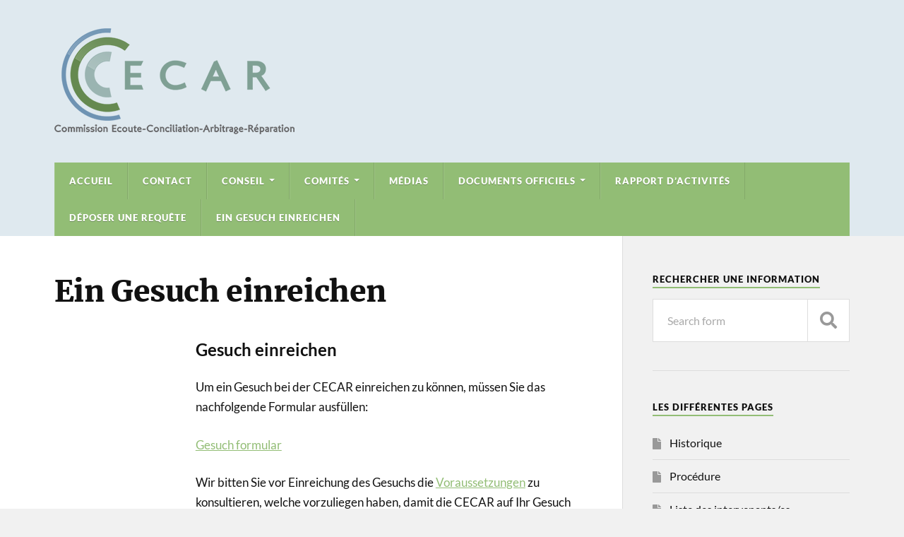

--- FILE ---
content_type: text/html; charset=UTF-8
request_url: https://cecar.ch/ein-gesuch-einreichen/
body_size: 8955
content:
<!DOCTYPE html>

<html class="no-js" lang="fr-FR">

	<head profile="http://gmpg.org/xfn/11">
		
		<meta http-equiv="Content-Type" content="text/html; charset=UTF-8" />
		<meta name="viewport" content="width=device-width, initial-scale=1.0" >
		 
		<title>Ein Gesuch einreichen &#8211; Cecar</title>
<meta name='robots' content='max-image-preview:large' />
<script>document.documentElement.className = document.documentElement.className.replace("no-js","js");</script>
<link rel="alternate" type="application/rss+xml" title="Cecar &raquo; Flux" href="https://cecar.ch/feed/" />
<link rel="alternate" type="application/rss+xml" title="Cecar &raquo; Flux des commentaires" href="https://cecar.ch/comments/feed/" />
<link rel="alternate" title="oEmbed (JSON)" type="application/json+oembed" href="https://cecar.ch/wp-json/oembed/1.0/embed?url=https%3A%2F%2Fcecar.ch%2Fein-gesuch-einreichen%2F" />
<link rel="alternate" title="oEmbed (XML)" type="text/xml+oembed" href="https://cecar.ch/wp-json/oembed/1.0/embed?url=https%3A%2F%2Fcecar.ch%2Fein-gesuch-einreichen%2F&#038;format=xml" />
<style id='wp-img-auto-sizes-contain-inline-css' type='text/css'>
img:is([sizes=auto i],[sizes^="auto," i]){contain-intrinsic-size:3000px 1500px}
/*# sourceURL=wp-img-auto-sizes-contain-inline-css */
</style>
<style id='wp-emoji-styles-inline-css' type='text/css'>

	img.wp-smiley, img.emoji {
		display: inline !important;
		border: none !important;
		box-shadow: none !important;
		height: 1em !important;
		width: 1em !important;
		margin: 0 0.07em !important;
		vertical-align: -0.1em !important;
		background: none !important;
		padding: 0 !important;
	}
/*# sourceURL=wp-emoji-styles-inline-css */
</style>
<style id='wp-block-library-inline-css' type='text/css'>
:root{--wp-block-synced-color:#7a00df;--wp-block-synced-color--rgb:122,0,223;--wp-bound-block-color:var(--wp-block-synced-color);--wp-editor-canvas-background:#ddd;--wp-admin-theme-color:#007cba;--wp-admin-theme-color--rgb:0,124,186;--wp-admin-theme-color-darker-10:#006ba1;--wp-admin-theme-color-darker-10--rgb:0,107,160.5;--wp-admin-theme-color-darker-20:#005a87;--wp-admin-theme-color-darker-20--rgb:0,90,135;--wp-admin-border-width-focus:2px}@media (min-resolution:192dpi){:root{--wp-admin-border-width-focus:1.5px}}.wp-element-button{cursor:pointer}:root .has-very-light-gray-background-color{background-color:#eee}:root .has-very-dark-gray-background-color{background-color:#313131}:root .has-very-light-gray-color{color:#eee}:root .has-very-dark-gray-color{color:#313131}:root .has-vivid-green-cyan-to-vivid-cyan-blue-gradient-background{background:linear-gradient(135deg,#00d084,#0693e3)}:root .has-purple-crush-gradient-background{background:linear-gradient(135deg,#34e2e4,#4721fb 50%,#ab1dfe)}:root .has-hazy-dawn-gradient-background{background:linear-gradient(135deg,#faaca8,#dad0ec)}:root .has-subdued-olive-gradient-background{background:linear-gradient(135deg,#fafae1,#67a671)}:root .has-atomic-cream-gradient-background{background:linear-gradient(135deg,#fdd79a,#004a59)}:root .has-nightshade-gradient-background{background:linear-gradient(135deg,#330968,#31cdcf)}:root .has-midnight-gradient-background{background:linear-gradient(135deg,#020381,#2874fc)}:root{--wp--preset--font-size--normal:16px;--wp--preset--font-size--huge:42px}.has-regular-font-size{font-size:1em}.has-larger-font-size{font-size:2.625em}.has-normal-font-size{font-size:var(--wp--preset--font-size--normal)}.has-huge-font-size{font-size:var(--wp--preset--font-size--huge)}.has-text-align-center{text-align:center}.has-text-align-left{text-align:left}.has-text-align-right{text-align:right}.has-fit-text{white-space:nowrap!important}#end-resizable-editor-section{display:none}.aligncenter{clear:both}.items-justified-left{justify-content:flex-start}.items-justified-center{justify-content:center}.items-justified-right{justify-content:flex-end}.items-justified-space-between{justify-content:space-between}.screen-reader-text{border:0;clip-path:inset(50%);height:1px;margin:-1px;overflow:hidden;padding:0;position:absolute;width:1px;word-wrap:normal!important}.screen-reader-text:focus{background-color:#ddd;clip-path:none;color:#444;display:block;font-size:1em;height:auto;left:5px;line-height:normal;padding:15px 23px 14px;text-decoration:none;top:5px;width:auto;z-index:100000}html :where(.has-border-color){border-style:solid}html :where([style*=border-top-color]){border-top-style:solid}html :where([style*=border-right-color]){border-right-style:solid}html :where([style*=border-bottom-color]){border-bottom-style:solid}html :where([style*=border-left-color]){border-left-style:solid}html :where([style*=border-width]){border-style:solid}html :where([style*=border-top-width]){border-top-style:solid}html :where([style*=border-right-width]){border-right-style:solid}html :where([style*=border-bottom-width]){border-bottom-style:solid}html :where([style*=border-left-width]){border-left-style:solid}html :where(img[class*=wp-image-]){height:auto;max-width:100%}:where(figure){margin:0 0 1em}html :where(.is-position-sticky){--wp-admin--admin-bar--position-offset:var(--wp-admin--admin-bar--height,0px)}@media screen and (max-width:600px){html :where(.is-position-sticky){--wp-admin--admin-bar--position-offset:0px}}

/*# sourceURL=wp-block-library-inline-css */
</style><style id='global-styles-inline-css' type='text/css'>
:root{--wp--preset--aspect-ratio--square: 1;--wp--preset--aspect-ratio--4-3: 4/3;--wp--preset--aspect-ratio--3-4: 3/4;--wp--preset--aspect-ratio--3-2: 3/2;--wp--preset--aspect-ratio--2-3: 2/3;--wp--preset--aspect-ratio--16-9: 16/9;--wp--preset--aspect-ratio--9-16: 9/16;--wp--preset--color--black: #111;--wp--preset--color--cyan-bluish-gray: #abb8c3;--wp--preset--color--white: #fff;--wp--preset--color--pale-pink: #f78da7;--wp--preset--color--vivid-red: #cf2e2e;--wp--preset--color--luminous-vivid-orange: #ff6900;--wp--preset--color--luminous-vivid-amber: #fcb900;--wp--preset--color--light-green-cyan: #7bdcb5;--wp--preset--color--vivid-green-cyan: #00d084;--wp--preset--color--pale-cyan-blue: #8ed1fc;--wp--preset--color--vivid-cyan-blue: #0693e3;--wp--preset--color--vivid-purple: #9b51e0;--wp--preset--color--accent: #92bd75;--wp--preset--color--dark-gray: #333;--wp--preset--color--medium-gray: #555;--wp--preset--color--light-gray: #777;--wp--preset--gradient--vivid-cyan-blue-to-vivid-purple: linear-gradient(135deg,rgb(6,147,227) 0%,rgb(155,81,224) 100%);--wp--preset--gradient--light-green-cyan-to-vivid-green-cyan: linear-gradient(135deg,rgb(122,220,180) 0%,rgb(0,208,130) 100%);--wp--preset--gradient--luminous-vivid-amber-to-luminous-vivid-orange: linear-gradient(135deg,rgb(252,185,0) 0%,rgb(255,105,0) 100%);--wp--preset--gradient--luminous-vivid-orange-to-vivid-red: linear-gradient(135deg,rgb(255,105,0) 0%,rgb(207,46,46) 100%);--wp--preset--gradient--very-light-gray-to-cyan-bluish-gray: linear-gradient(135deg,rgb(238,238,238) 0%,rgb(169,184,195) 100%);--wp--preset--gradient--cool-to-warm-spectrum: linear-gradient(135deg,rgb(74,234,220) 0%,rgb(151,120,209) 20%,rgb(207,42,186) 40%,rgb(238,44,130) 60%,rgb(251,105,98) 80%,rgb(254,248,76) 100%);--wp--preset--gradient--blush-light-purple: linear-gradient(135deg,rgb(255,206,236) 0%,rgb(152,150,240) 100%);--wp--preset--gradient--blush-bordeaux: linear-gradient(135deg,rgb(254,205,165) 0%,rgb(254,45,45) 50%,rgb(107,0,62) 100%);--wp--preset--gradient--luminous-dusk: linear-gradient(135deg,rgb(255,203,112) 0%,rgb(199,81,192) 50%,rgb(65,88,208) 100%);--wp--preset--gradient--pale-ocean: linear-gradient(135deg,rgb(255,245,203) 0%,rgb(182,227,212) 50%,rgb(51,167,181) 100%);--wp--preset--gradient--electric-grass: linear-gradient(135deg,rgb(202,248,128) 0%,rgb(113,206,126) 100%);--wp--preset--gradient--midnight: linear-gradient(135deg,rgb(2,3,129) 0%,rgb(40,116,252) 100%);--wp--preset--font-size--small: 15px;--wp--preset--font-size--medium: 20px;--wp--preset--font-size--large: 24px;--wp--preset--font-size--x-large: 42px;--wp--preset--font-size--normal: 17px;--wp--preset--font-size--larger: 28px;--wp--preset--spacing--20: 0.44rem;--wp--preset--spacing--30: 0.67rem;--wp--preset--spacing--40: 1rem;--wp--preset--spacing--50: 1.5rem;--wp--preset--spacing--60: 2.25rem;--wp--preset--spacing--70: 3.38rem;--wp--preset--spacing--80: 5.06rem;--wp--preset--shadow--natural: 6px 6px 9px rgba(0, 0, 0, 0.2);--wp--preset--shadow--deep: 12px 12px 50px rgba(0, 0, 0, 0.4);--wp--preset--shadow--sharp: 6px 6px 0px rgba(0, 0, 0, 0.2);--wp--preset--shadow--outlined: 6px 6px 0px -3px rgb(255, 255, 255), 6px 6px rgb(0, 0, 0);--wp--preset--shadow--crisp: 6px 6px 0px rgb(0, 0, 0);}:where(.is-layout-flex){gap: 0.5em;}:where(.is-layout-grid){gap: 0.5em;}body .is-layout-flex{display: flex;}.is-layout-flex{flex-wrap: wrap;align-items: center;}.is-layout-flex > :is(*, div){margin: 0;}body .is-layout-grid{display: grid;}.is-layout-grid > :is(*, div){margin: 0;}:where(.wp-block-columns.is-layout-flex){gap: 2em;}:where(.wp-block-columns.is-layout-grid){gap: 2em;}:where(.wp-block-post-template.is-layout-flex){gap: 1.25em;}:where(.wp-block-post-template.is-layout-grid){gap: 1.25em;}.has-black-color{color: var(--wp--preset--color--black) !important;}.has-cyan-bluish-gray-color{color: var(--wp--preset--color--cyan-bluish-gray) !important;}.has-white-color{color: var(--wp--preset--color--white) !important;}.has-pale-pink-color{color: var(--wp--preset--color--pale-pink) !important;}.has-vivid-red-color{color: var(--wp--preset--color--vivid-red) !important;}.has-luminous-vivid-orange-color{color: var(--wp--preset--color--luminous-vivid-orange) !important;}.has-luminous-vivid-amber-color{color: var(--wp--preset--color--luminous-vivid-amber) !important;}.has-light-green-cyan-color{color: var(--wp--preset--color--light-green-cyan) !important;}.has-vivid-green-cyan-color{color: var(--wp--preset--color--vivid-green-cyan) !important;}.has-pale-cyan-blue-color{color: var(--wp--preset--color--pale-cyan-blue) !important;}.has-vivid-cyan-blue-color{color: var(--wp--preset--color--vivid-cyan-blue) !important;}.has-vivid-purple-color{color: var(--wp--preset--color--vivid-purple) !important;}.has-black-background-color{background-color: var(--wp--preset--color--black) !important;}.has-cyan-bluish-gray-background-color{background-color: var(--wp--preset--color--cyan-bluish-gray) !important;}.has-white-background-color{background-color: var(--wp--preset--color--white) !important;}.has-pale-pink-background-color{background-color: var(--wp--preset--color--pale-pink) !important;}.has-vivid-red-background-color{background-color: var(--wp--preset--color--vivid-red) !important;}.has-luminous-vivid-orange-background-color{background-color: var(--wp--preset--color--luminous-vivid-orange) !important;}.has-luminous-vivid-amber-background-color{background-color: var(--wp--preset--color--luminous-vivid-amber) !important;}.has-light-green-cyan-background-color{background-color: var(--wp--preset--color--light-green-cyan) !important;}.has-vivid-green-cyan-background-color{background-color: var(--wp--preset--color--vivid-green-cyan) !important;}.has-pale-cyan-blue-background-color{background-color: var(--wp--preset--color--pale-cyan-blue) !important;}.has-vivid-cyan-blue-background-color{background-color: var(--wp--preset--color--vivid-cyan-blue) !important;}.has-vivid-purple-background-color{background-color: var(--wp--preset--color--vivid-purple) !important;}.has-black-border-color{border-color: var(--wp--preset--color--black) !important;}.has-cyan-bluish-gray-border-color{border-color: var(--wp--preset--color--cyan-bluish-gray) !important;}.has-white-border-color{border-color: var(--wp--preset--color--white) !important;}.has-pale-pink-border-color{border-color: var(--wp--preset--color--pale-pink) !important;}.has-vivid-red-border-color{border-color: var(--wp--preset--color--vivid-red) !important;}.has-luminous-vivid-orange-border-color{border-color: var(--wp--preset--color--luminous-vivid-orange) !important;}.has-luminous-vivid-amber-border-color{border-color: var(--wp--preset--color--luminous-vivid-amber) !important;}.has-light-green-cyan-border-color{border-color: var(--wp--preset--color--light-green-cyan) !important;}.has-vivid-green-cyan-border-color{border-color: var(--wp--preset--color--vivid-green-cyan) !important;}.has-pale-cyan-blue-border-color{border-color: var(--wp--preset--color--pale-cyan-blue) !important;}.has-vivid-cyan-blue-border-color{border-color: var(--wp--preset--color--vivid-cyan-blue) !important;}.has-vivid-purple-border-color{border-color: var(--wp--preset--color--vivid-purple) !important;}.has-vivid-cyan-blue-to-vivid-purple-gradient-background{background: var(--wp--preset--gradient--vivid-cyan-blue-to-vivid-purple) !important;}.has-light-green-cyan-to-vivid-green-cyan-gradient-background{background: var(--wp--preset--gradient--light-green-cyan-to-vivid-green-cyan) !important;}.has-luminous-vivid-amber-to-luminous-vivid-orange-gradient-background{background: var(--wp--preset--gradient--luminous-vivid-amber-to-luminous-vivid-orange) !important;}.has-luminous-vivid-orange-to-vivid-red-gradient-background{background: var(--wp--preset--gradient--luminous-vivid-orange-to-vivid-red) !important;}.has-very-light-gray-to-cyan-bluish-gray-gradient-background{background: var(--wp--preset--gradient--very-light-gray-to-cyan-bluish-gray) !important;}.has-cool-to-warm-spectrum-gradient-background{background: var(--wp--preset--gradient--cool-to-warm-spectrum) !important;}.has-blush-light-purple-gradient-background{background: var(--wp--preset--gradient--blush-light-purple) !important;}.has-blush-bordeaux-gradient-background{background: var(--wp--preset--gradient--blush-bordeaux) !important;}.has-luminous-dusk-gradient-background{background: var(--wp--preset--gradient--luminous-dusk) !important;}.has-pale-ocean-gradient-background{background: var(--wp--preset--gradient--pale-ocean) !important;}.has-electric-grass-gradient-background{background: var(--wp--preset--gradient--electric-grass) !important;}.has-midnight-gradient-background{background: var(--wp--preset--gradient--midnight) !important;}.has-small-font-size{font-size: var(--wp--preset--font-size--small) !important;}.has-medium-font-size{font-size: var(--wp--preset--font-size--medium) !important;}.has-large-font-size{font-size: var(--wp--preset--font-size--large) !important;}.has-x-large-font-size{font-size: var(--wp--preset--font-size--x-large) !important;}
/*# sourceURL=global-styles-inline-css */
</style>

<style id='classic-theme-styles-inline-css' type='text/css'>
/*! This file is auto-generated */
.wp-block-button__link{color:#fff;background-color:#32373c;border-radius:9999px;box-shadow:none;text-decoration:none;padding:calc(.667em + 2px) calc(1.333em + 2px);font-size:1.125em}.wp-block-file__button{background:#32373c;color:#fff;text-decoration:none}
/*# sourceURL=/wp-includes/css/classic-themes.min.css */
</style>
<link rel='stylesheet' id='rowling_google_fonts-css' href='https://cecar.ch/wp-content/themes/rowling/assets/css/fonts.css?ver=6.9' type='text/css' media='all' />
<link rel='stylesheet' id='rowling_fontawesome-css' href='https://cecar.ch/wp-content/themes/rowling/assets/css/font-awesome.min.css?ver=5.13.0' type='text/css' media='all' />
<link rel='stylesheet' id='rowling_style-css' href='https://cecar.ch/wp-content/themes/rowling/style.css?ver=2.1.1' type='text/css' media='all' />
<script type="text/javascript" src="https://cecar.ch/wp-includes/js/jquery/jquery.min.js?ver=3.7.1" id="jquery-core-js"></script>
<script type="text/javascript" src="https://cecar.ch/wp-includes/js/jquery/jquery-migrate.min.js?ver=3.4.1" id="jquery-migrate-js"></script>
<script type="text/javascript" src="https://cecar.ch/wp-content/themes/rowling/assets/js/flexslider.js?ver=1" id="rowling_flexslider-js"></script>
<script type="text/javascript" src="https://cecar.ch/wp-content/themes/rowling/assets/js/doubletaptogo.js?ver=1" id="rowling_doubletap-js"></script>
<link rel="https://api.w.org/" href="https://cecar.ch/wp-json/" /><link rel="alternate" title="JSON" type="application/json" href="https://cecar.ch/wp-json/wp/v2/pages/773" /><link rel="EditURI" type="application/rsd+xml" title="RSD" href="https://cecar.ch/xmlrpc.php?rsd" />
<meta name="generator" content="WordPress 6.9" />
<link rel="canonical" href="https://cecar.ch/ein-gesuch-einreichen/" />
<link rel='shortlink' href='https://cecar.ch/?p=773' />
<!-- Customizer CSS --><style type="text/css">a { color:#92bd75; }.blog-title a:hover { color:#92bd75; }.navigation .section-inner { background-color:#92bd75; }.primary-menu ul li:hover > a { color:#92bd75; }.search-container .search-button:hover { color:#92bd75; }.sticky .sticky-tag { background-color:#92bd75; }.sticky .sticky-tag:after { border-right-color:#92bd75; }.sticky .sticky-tag:after { border-left-color:#92bd75; }.post-categories { color:#92bd75; }.single .post-meta a { color:#92bd75; }.single .post-meta a:hover { border-bottom-color:#92bd75; }.single-post .post-image-caption .fa { color:#92bd75; }.related-post .category { color:#92bd75; }p.intro { color:#92bd75; }blockquote:after { color:#92bd75; }fieldset legend { background-color:#92bd75; }button, .button, .faux-button, :root .wp-block-button__link, :root .wp-block-file__button, input[type="button"], input[type="reset"], input[type="submit"] { background-color:#92bd75; }:root .has-accent-color { color:#92bd75; }:root .has-accent-background-color { background-color:#92bd75; }.page-edit-link { color:#92bd75; }.post-content .page-links a:hover { background-color:#92bd75; }.post-tags a:hover { background-color:#92bd75; }.post-tags a:hover:before { border-right-color:#92bd75; }.post-navigation h4 a:hover { color:#92bd75; }.comments-title-container .fa { color:#92bd75; }.comment-reply-title .fa { color:#92bd75; }.comments .pingbacks li a:hover { color:#92bd75; }.comment-header h4 a { color:#92bd75; }.bypostauthor .comment-author-icon { background-color:#92bd75; }.comments-nav a:hover { color:#92bd75; }.pingbacks-title { border-bottom-color:#92bd75; }.archive-title { border-bottom-color:#92bd75; }.archive-nav a:hover { color:#92bd75; }.widget-title { border-bottom-color:#92bd75; }.widget-content .textwidget a:hover { color:#92bd75; }.widget_archive li a:hover { color:#92bd75; }.widget_categories li a:hover { color:#92bd75; }.widget_meta li a:hover { color:#92bd75; }.widget_nav_menu li a:hover { color:#92bd75; }.widget_rss .widget-content ul a.rsswidget:hover { color:#92bd75; }#wp-calendar thead th { color:#92bd75; }#wp-calendar tfoot a:hover { color:#92bd75; }.widget .tagcloud a:hover { background-color:#92bd75; }.widget .tagcloud a:hover:before { border-right-color:#92bd75; }.footer .widget .tagcloud a:hover { background-color:#92bd75; }.footer .widget .tagcloud a:hover:before { border-right-color:#92bd75; }.wrapper .search-button:hover { color:#92bd75; }.to-the-top { background-color:#92bd75; }.credits .copyright a:hover { color:#92bd75; }.nav-toggle { background-color:#92bd75; }.mobile-menu { background-color:#92bd75; }</style><!--/Customizer CSS--><link rel="icon" href="https://cecar.ch/wp-content/uploads/2016/06/cropped-cropped-logo-88x88-1-32x32.png" sizes="32x32" />
<link rel="icon" href="https://cecar.ch/wp-content/uploads/2016/06/cropped-cropped-logo-88x88-1-192x192.png" sizes="192x192" />
<link rel="apple-touch-icon" href="https://cecar.ch/wp-content/uploads/2016/06/cropped-cropped-logo-88x88-1-180x180.png" />
<meta name="msapplication-TileImage" content="https://cecar.ch/wp-content/uploads/2016/06/cropped-cropped-logo-88x88-1-270x270.png" />
	
	</head>
	
	<body class="wp-singular page-template-default page page-id-773 wp-custom-logo wp-theme-rowling">

		
		<a class="skip-link button" href="#site-content">Skip to the content</a>
		
				
		<div class="search-container">
			
			<div class="section-inner">
			
				
<form method="get" class="search-form" id="search-form-6972e7dc8d65f" action="https://cecar.ch/">
	<input type="search" class="search-field" placeholder="Search form" name="s" id="search-form-6972e7dc8d661" /> 
	<button type="submit" class="search-button"><div class="fa fw fa-search"></div><span class="screen-reader-text">Search</span></button>
</form>			
			</div><!-- .section-inner -->
			
		</div><!-- .search-container -->
		
		<header class="header-wrapper">
		
			<div class="header">
					
				<div class="section-inner">
				
					
						<div class="blog-logo">
							<a class="logo" href="https://cecar.ch/" rel="home">
								<img src="http://cecar.ch/wordpress/wp-content/uploads/2016/07/logo2.png">
								<span class="screen-reader-text">Cecar</span>
							</a>
						</div>
			
										
					<div class="nav-toggle">
						
						<div class="bars">
							<div class="bar"></div>
							<div class="bar"></div>
							<div class="bar"></div>
						</div>
						
					</div><!-- .nav-toggle -->
				
				</div><!-- .section-inner -->
				
			</div><!-- .header -->
			
			<div class="navigation">
				
				<div class="section-inner group">
					
					<ul class="primary-menu reset-list-style dropdown-menu">
						
						<li id="menu-item-49" class="menu-item menu-item-type-post_type menu-item-object-page menu-item-home menu-item-49"><a href="https://cecar.ch/">Accueil</a></li>
<li id="menu-item-59" class="menu-item menu-item-type-post_type menu-item-object-page menu-item-59"><a href="https://cecar.ch/nous-contacter/">Contact</a></li>
<li id="menu-item-48" class="menu-item menu-item-type-post_type menu-item-object-page menu-item-has-children menu-item-48"><a href="https://cecar.ch/commission-cecar/">Conseil</a>
<ul class="sub-menu">
	<li id="menu-item-56" class="menu-item menu-item-type-post_type menu-item-object-page menu-item-56"><a href="https://cecar.ch/composition/">Composition</a></li>
	<li id="menu-item-105" class="menu-item menu-item-type-post_type menu-item-object-page menu-item-105"><a href="https://cecar.ch/mandat/">Mandat</a></li>
</ul>
</li>
<li id="menu-item-162" class="menu-item menu-item-type-post_type menu-item-object-page menu-item-has-children menu-item-162"><a href="https://cecar.ch/comites-cecar/">Comités</a>
<ul class="sub-menu">
	<li id="menu-item-167" class="menu-item menu-item-type-post_type menu-item-object-post menu-item-167"><a href="https://cecar.ch/2016/07/01/liste-des-conciliateurs/">Liste des intervenants/es</a></li>
	<li id="menu-item-164" class="menu-item menu-item-type-post_type menu-item-object-post menu-item-164"><a href="https://cecar.ch/2016/06/21/declaration-dindependance-et-dimpartialite-des-comites/">Déclaration d&rsquo;indépendance et d&rsquo;impartialité pour conciliateur</a></li>
</ul>
</li>
<li id="menu-item-147" class="menu-item menu-item-type-post_type menu-item-object-page menu-item-147"><a href="https://cecar.ch/medias/">Médias</a></li>
<li id="menu-item-46" class="menu-item menu-item-type-post_type menu-item-object-page menu-item-has-children menu-item-46"><a href="https://cecar.ch/documentation/">Documents officiels</a>
<ul class="sub-menu">
	<li id="menu-item-92" class="menu-item menu-item-type-post_type menu-item-object-page menu-item-92"><a href="https://cecar.ch/historique/">Historique</a></li>
	<li id="menu-item-51" class="menu-item menu-item-type-post_type menu-item-object-page menu-item-51"><a href="https://cecar.ch/accords-tripartites/">Prolongation de l’accord CECAR</a></li>
	<li id="menu-item-93" class="menu-item menu-item-type-post_type menu-item-object-page menu-item-93"><a href="https://cecar.ch/signataires-de-laccord/">Signataires de l&rsquo;accord</a></li>
	<li id="menu-item-50" class="menu-item menu-item-type-post_type menu-item-object-page menu-item-50"><a href="https://cecar.ch/reglement/">Règlement de la CECAR</a></li>
	<li id="menu-item-565" class="menu-item menu-item-type-post_type menu-item-object-page menu-item-565"><a href="https://cecar.ch/reglement-de-la-commission-dindemnisation/">Commission d&rsquo;indemnisation</a></li>
</ul>
</li>
<li id="menu-item-511" class="menu-item menu-item-type-post_type menu-item-object-page menu-item-511"><a href="https://cecar.ch/rapport-dactivites/">Rapport d&rsquo;activités</a></li>
<li id="menu-item-95" class="menu-item menu-item-type-post_type menu-item-object-post menu-item-95"><a href="https://cecar.ch/2016/06/21/soumettre-une-demande/">Déposer une requête</a></li>
<li id="menu-item-800" class="menu-item menu-item-type-post_type menu-item-object-page current-menu-item page_item page-item-773 current_page_item menu-item-800"><a href="https://cecar.ch/ein-gesuch-einreichen/" aria-current="page">Ein Gesuch einreichen</a></li>
															
					</ul>
					
				</div><!-- .section-inner -->
				
			</div><!-- .navigation -->
				
			<ul class="mobile-menu reset-list-style">
				
				<li class="menu-item menu-item-type-post_type menu-item-object-page menu-item-home menu-item-49"><a href="https://cecar.ch/">Accueil</a></li>
<li class="menu-item menu-item-type-post_type menu-item-object-page menu-item-59"><a href="https://cecar.ch/nous-contacter/">Contact</a></li>
<li class="menu-item menu-item-type-post_type menu-item-object-page menu-item-has-children menu-item-48"><a href="https://cecar.ch/commission-cecar/">Conseil</a>
<ul class="sub-menu">
	<li class="menu-item menu-item-type-post_type menu-item-object-page menu-item-56"><a href="https://cecar.ch/composition/">Composition</a></li>
	<li class="menu-item menu-item-type-post_type menu-item-object-page menu-item-105"><a href="https://cecar.ch/mandat/">Mandat</a></li>
</ul>
</li>
<li class="menu-item menu-item-type-post_type menu-item-object-page menu-item-has-children menu-item-162"><a href="https://cecar.ch/comites-cecar/">Comités</a>
<ul class="sub-menu">
	<li class="menu-item menu-item-type-post_type menu-item-object-post menu-item-167"><a href="https://cecar.ch/2016/07/01/liste-des-conciliateurs/">Liste des intervenants/es</a></li>
	<li class="menu-item menu-item-type-post_type menu-item-object-post menu-item-164"><a href="https://cecar.ch/2016/06/21/declaration-dindependance-et-dimpartialite-des-comites/">Déclaration d&rsquo;indépendance et d&rsquo;impartialité pour conciliateur</a></li>
</ul>
</li>
<li class="menu-item menu-item-type-post_type menu-item-object-page menu-item-147"><a href="https://cecar.ch/medias/">Médias</a></li>
<li class="menu-item menu-item-type-post_type menu-item-object-page menu-item-has-children menu-item-46"><a href="https://cecar.ch/documentation/">Documents officiels</a>
<ul class="sub-menu">
	<li class="menu-item menu-item-type-post_type menu-item-object-page menu-item-92"><a href="https://cecar.ch/historique/">Historique</a></li>
	<li class="menu-item menu-item-type-post_type menu-item-object-page menu-item-51"><a href="https://cecar.ch/accords-tripartites/">Prolongation de l’accord CECAR</a></li>
	<li class="menu-item menu-item-type-post_type menu-item-object-page menu-item-93"><a href="https://cecar.ch/signataires-de-laccord/">Signataires de l&rsquo;accord</a></li>
	<li class="menu-item menu-item-type-post_type menu-item-object-page menu-item-50"><a href="https://cecar.ch/reglement/">Règlement de la CECAR</a></li>
	<li class="menu-item menu-item-type-post_type menu-item-object-page menu-item-565"><a href="https://cecar.ch/reglement-de-la-commission-dindemnisation/">Commission d&rsquo;indemnisation</a></li>
</ul>
</li>
<li class="menu-item menu-item-type-post_type menu-item-object-page menu-item-511"><a href="https://cecar.ch/rapport-dactivites/">Rapport d&rsquo;activités</a></li>
<li class="menu-item menu-item-type-post_type menu-item-object-post menu-item-95"><a href="https://cecar.ch/2016/06/21/soumettre-une-demande/">Déposer une requête</a></li>
<li class="menu-item menu-item-type-post_type menu-item-object-page current-menu-item page_item page-item-773 current_page_item menu-item-800"><a href="https://cecar.ch/ein-gesuch-einreichen/" aria-current="page">Ein Gesuch einreichen</a></li>
				
			</ul><!-- .mobile-menu -->
				
		</header><!-- .header-wrapper -->

		<main id="site-content">
<div class="wrapper section-inner group">
	
	<div class="content">
												        
				
				<article id="post-773" class="single single-post group post-773 page type-page status-publish hentry">
					
					<div class="post-header">
											
						<h1 class="post-title">Ein Gesuch einreichen</h1>						
					</div><!-- .post-header -->
					
												
					<div class="post-inner">
		
						<div class="post-content entry-content">
						
							<h4>Gesuch einreichen</h4>
<p>Um ein Gesuch bei der CECAR einreichen zu können, müssen Sie das nachfolgende Formular ausfüllen:</p>
<p><a href="https://cecar.ch/wp-content/uploads/2025/01/Gesuch-formular.pdf">Gesuch formular</a></p>
<p>Wir bitten Sie vor Einreichung des Gesuchs die <a href="http://cecar.ch/wordpress/wp-content/uploads/2022/03/Voraussetzungen.pdf">Voraussetzungen</a> zu konsultieren, welche vorzuliegen haben, damit die CECAR auf Ihr Gesuch eintreten kann. Von Relevanz ist auch dieses Schema, welches den Ablauf des Verfahrens darstellt.</p>
<p>Bei Fragen stehen wir sehr gerne zur Verfügung. Gerne beraten und helfen wir Ihnen bei Ihrem Vorgehen.</p>
<p>Wenn Sie das Formular vollständig ausgefüllt haben, können Sie es an die folgende Korrespondenzadresse senden:</p>
<p>Stiftung CECAR<br />
Avenue du Général-Guisan 48A<br />
1009 Pully</p>
<p>Ihr Antrag wird vertraulich und so schnell wie möglich bearbeitet.</p>
<p>Bitte beachten Sie, dass die CECAR, wenn im Rahmen des Verfahrens eine finanzielle Entschädigung beantragt wird, den Fall der <a href="https://www.bischoefe.ch/gremien/kommission-genugtuung-fuer-opfer-von-verjaehrten-sexuellen-uebergriffen-im-kirchlichen-umfeld/">Kommission für die Entschädigung von Opfern verjährten sexuellen Missbrauchs im kirchlichen Kontext</a> vorlegen muss.</p>
<p>Diese Entschädigung beträgt gemäss den Richtlinien der Schweizer Bischofskonferenz (SBK), der Vereinigung der höheren Ordensoberen der Schweiz (VOS&rsquo;USM) und der Römisch-katholischen Zentralkonferenz der Schweiz (RKZ/RKZ) betreffend die Zahlung von Entschädigungen an Opfer von verjährtem sexuellem Missbrauch im kirchlichen Kontext maximal CHF 20&rsquo;000.-</p>
<h4>Reglement der CECAR Kommission</h4>
<p><a href="https://cecar.ch/wp-content/uploads/2024/05/Reglement-CECAR-de-10.2023.pdf">Der Reglement CECAR herunterladen</a></p>
<h4>Kommission Genugtuung</h4>
<p><a href="https://www.bischoefe.ch/gremien/kommission-genugtuung-fuer-opfer-von-verjaehrten-sexuellen-uebergriffen-im-kirchlichen-umfeld/">Kommission Genugtuung für Opfer von verjährten sexuellen Über­griffen im kirchlichen Umfeld : Aufgaben und Mitglieder</a></p>
<p><a href="http://cecar.ch/wordpress/wp-content/uploads/2022/03/2-Ueberarbeitete-Richtlinien-SBK-VOS-RKZ160630-Genugtuung_210701_d.pdf">Richtlinien der SBK und der Vereinigung der Höhern Ordensobern der Schweiz betreffend die Ausrichtung von Genugtuungsbeiträgen an Opfer</a> (1 Juli 2021)</p>
<p><a href="http://cecar.ch/wordpress/wp-content/uploads/2022/03/4-VereinbarungSBKRKZundVOSGenugtuungOpfersex.Uebergriffen_161122_ns_d.pdf">Vereinbarung SBK, RKZ und VOS&rsquo;USM &#8211; Genugtuung für Opfer</a> (25 November 2016)</p>
<p><a href="http://cecar.ch/wordpress/wp-content/uploads/2022/03/4-Aktualisierte-Vereinbarung-SBK-VOS-RKZ_-161125-Genugtuung_210701_d.pdf">Aktualisierte &#8211; Vereinbarung SBK, RKZ und VOS&rsquo;USM &#8211; Genugtuung für Opfer</a> (11 Juni 2021)</p>
						
						</div><!-- .post-content -->

																
					</div><!-- .post-inner -->
					
				</article><!-- .post -->
				
					
	</div><!-- .content -->
	
	<div class="sidebar">

	<div id="search-2" class="widget widget_search"><div class="widget-content"><h3 class="widget-title">Rechercher une information</h3>
<form method="get" class="search-form" id="search-form-6972e7dc91927" action="https://cecar.ch/">
	<input type="search" class="search-field" placeholder="Search form" name="s" id="search-form-6972e7dc91928" /> 
	<button type="submit" class="search-button"><div class="fa fw fa-search"></div><span class="screen-reader-text">Search</span></button>
</form></div></div><div id="nav_menu-2" class="widget widget_nav_menu"><div class="widget-content"><h3 class="widget-title">Les différentes pages</h3><div class="menu-menu-marge-container"><ul id="menu-menu-marge" class="menu"><li id="menu-item-115" class="menu-item menu-item-type-post_type menu-item-object-page menu-item-115"><a href="https://cecar.ch/historique/">Historique</a></li>
<li id="menu-item-113" class="menu-item menu-item-type-post_type menu-item-object-page menu-item-113"><a href="https://cecar.ch/organigramme/">Procédure</a></li>
<li id="menu-item-146" class="menu-item menu-item-type-post_type menu-item-object-post menu-item-146"><a href="https://cecar.ch/2016/07/01/liste-des-conciliateurs/">Liste des intervenants/es</a></li>
<li id="menu-item-112" class="menu-item menu-item-type-post_type menu-item-object-page menu-item-112"><a href="https://cecar.ch/liste-de-contacts-utiles/">Contacts utiles</a></li>
</ul></div></div></div>
</div>	
</div><!-- .wrapper -->
		
		</main><!-- #site-content -->

		<footer class="credits">
					
			<div class="section-inner">
				
				<a href="#" class="to-the-top">
					<div class="fa fw fa-angle-up"></div>
					<span class="screen-reader-text">To the top</span>
				</a>
				
				<p class="copyright">&copy; 2026 <a href="https://cecar.ch/" rel="home">Cecar</a></p>
				
				<p class="attribution">Theme by <a href="https://www.andersnoren.se">Anders Nor&eacute;n</a></p>
				
			</div><!-- .section-inner -->
			
		</footer><!-- .credits -->

		<script type="speculationrules">
{"prefetch":[{"source":"document","where":{"and":[{"href_matches":"/*"},{"not":{"href_matches":["/wp-*.php","/wp-admin/*","/wp-content/uploads/*","/wp-content/*","/wp-content/plugins/*","/wp-content/themes/rowling/*","/*\\?(.+)"]}},{"not":{"selector_matches":"a[rel~=\"nofollow\"]"}},{"not":{"selector_matches":".no-prefetch, .no-prefetch a"}}]},"eagerness":"conservative"}]}
</script>
<script type="text/javascript" src="https://cecar.ch/wp-content/themes/rowling/assets/js/global.js?ver=2.1.1" id="rowling_global-js"></script>
<script type="text/javascript" src="https://cecar.ch/wp-includes/js/comment-reply.min.js?ver=6.9" id="comment-reply-js" async="async" data-wp-strategy="async" fetchpriority="low"></script>
<script id="wp-emoji-settings" type="application/json">
{"baseUrl":"https://s.w.org/images/core/emoji/17.0.2/72x72/","ext":".png","svgUrl":"https://s.w.org/images/core/emoji/17.0.2/svg/","svgExt":".svg","source":{"concatemoji":"https://cecar.ch/wp-includes/js/wp-emoji-release.min.js?ver=6.9"}}
</script>
<script type="module">
/* <![CDATA[ */
/*! This file is auto-generated */
const a=JSON.parse(document.getElementById("wp-emoji-settings").textContent),o=(window._wpemojiSettings=a,"wpEmojiSettingsSupports"),s=["flag","emoji"];function i(e){try{var t={supportTests:e,timestamp:(new Date).valueOf()};sessionStorage.setItem(o,JSON.stringify(t))}catch(e){}}function c(e,t,n){e.clearRect(0,0,e.canvas.width,e.canvas.height),e.fillText(t,0,0);t=new Uint32Array(e.getImageData(0,0,e.canvas.width,e.canvas.height).data);e.clearRect(0,0,e.canvas.width,e.canvas.height),e.fillText(n,0,0);const a=new Uint32Array(e.getImageData(0,0,e.canvas.width,e.canvas.height).data);return t.every((e,t)=>e===a[t])}function p(e,t){e.clearRect(0,0,e.canvas.width,e.canvas.height),e.fillText(t,0,0);var n=e.getImageData(16,16,1,1);for(let e=0;e<n.data.length;e++)if(0!==n.data[e])return!1;return!0}function u(e,t,n,a){switch(t){case"flag":return n(e,"\ud83c\udff3\ufe0f\u200d\u26a7\ufe0f","\ud83c\udff3\ufe0f\u200b\u26a7\ufe0f")?!1:!n(e,"\ud83c\udde8\ud83c\uddf6","\ud83c\udde8\u200b\ud83c\uddf6")&&!n(e,"\ud83c\udff4\udb40\udc67\udb40\udc62\udb40\udc65\udb40\udc6e\udb40\udc67\udb40\udc7f","\ud83c\udff4\u200b\udb40\udc67\u200b\udb40\udc62\u200b\udb40\udc65\u200b\udb40\udc6e\u200b\udb40\udc67\u200b\udb40\udc7f");case"emoji":return!a(e,"\ud83e\u1fac8")}return!1}function f(e,t,n,a){let r;const o=(r="undefined"!=typeof WorkerGlobalScope&&self instanceof WorkerGlobalScope?new OffscreenCanvas(300,150):document.createElement("canvas")).getContext("2d",{willReadFrequently:!0}),s=(o.textBaseline="top",o.font="600 32px Arial",{});return e.forEach(e=>{s[e]=t(o,e,n,a)}),s}function r(e){var t=document.createElement("script");t.src=e,t.defer=!0,document.head.appendChild(t)}a.supports={everything:!0,everythingExceptFlag:!0},new Promise(t=>{let n=function(){try{var e=JSON.parse(sessionStorage.getItem(o));if("object"==typeof e&&"number"==typeof e.timestamp&&(new Date).valueOf()<e.timestamp+604800&&"object"==typeof e.supportTests)return e.supportTests}catch(e){}return null}();if(!n){if("undefined"!=typeof Worker&&"undefined"!=typeof OffscreenCanvas&&"undefined"!=typeof URL&&URL.createObjectURL&&"undefined"!=typeof Blob)try{var e="postMessage("+f.toString()+"("+[JSON.stringify(s),u.toString(),c.toString(),p.toString()].join(",")+"));",a=new Blob([e],{type:"text/javascript"});const r=new Worker(URL.createObjectURL(a),{name:"wpTestEmojiSupports"});return void(r.onmessage=e=>{i(n=e.data),r.terminate(),t(n)})}catch(e){}i(n=f(s,u,c,p))}t(n)}).then(e=>{for(const n in e)a.supports[n]=e[n],a.supports.everything=a.supports.everything&&a.supports[n],"flag"!==n&&(a.supports.everythingExceptFlag=a.supports.everythingExceptFlag&&a.supports[n]);var t;a.supports.everythingExceptFlag=a.supports.everythingExceptFlag&&!a.supports.flag,a.supports.everything||((t=a.source||{}).concatemoji?r(t.concatemoji):t.wpemoji&&t.twemoji&&(r(t.twemoji),r(t.wpemoji)))});
//# sourceURL=https://cecar.ch/wp-includes/js/wp-emoji-loader.min.js
/* ]]> */
</script>

	</body>
	
</html>
<!-- Dynamic page generated in 0.182 seconds. -->
<!-- Cached page generated by WP-Super-Cache on 2026-01-23 04:15:40 -->

<!-- super cache -->